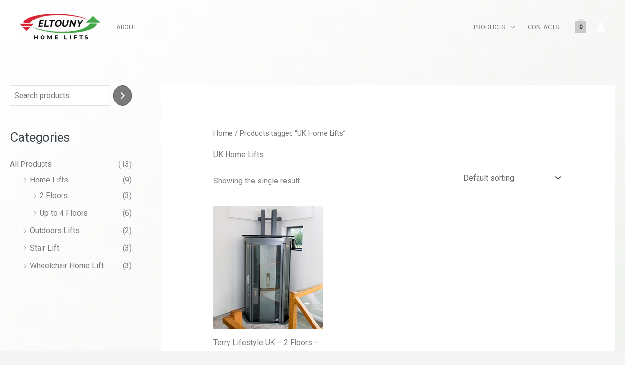

--- FILE ---
content_type: text/css
request_url: https://eltouny.com/wp-content/uploads/elementor/css/post-2887.css?ver=1762175986
body_size: 297
content:
.elementor-kit-2887{--e-global-color-primary:#545454;--e-global-color-secondary:#2D2D2D;--e-global-color-text:#7A7A7A;--e-global-color-accent:#1A762F;--e-global-color-8627322:#EAEAEA;--e-global-color-69935cb:#BA0719;--e-global-typography-primary-font-family:"Saira Condensed";--e-global-typography-primary-font-weight:600;--e-global-typography-secondary-font-family:"Epilogue";--e-global-typography-secondary-font-weight:400;--e-global-typography-text-font-family:"Poppins";--e-global-typography-text-font-weight:400;--e-global-typography-accent-font-family:"Saira Condensed";--e-global-typography-accent-font-weight:500;}.elementor-kit-2887 button,.elementor-kit-2887 input[type="button"],.elementor-kit-2887 input[type="submit"],.elementor-kit-2887 .elementor-button{background-color:#7A7A7A;font-family:"Saira Condensed", Sans-serif;font-weight:500;text-transform:uppercase;color:#FFFFFF;}.elementor-kit-2887 button:hover,.elementor-kit-2887 button:focus,.elementor-kit-2887 input[type="button"]:hover,.elementor-kit-2887 input[type="button"]:focus,.elementor-kit-2887 input[type="submit"]:hover,.elementor-kit-2887 input[type="submit"]:focus,.elementor-kit-2887 .elementor-button:hover,.elementor-kit-2887 .elementor-button:focus{background-color:#2D2D2D;}.elementor-kit-2887 e-page-transition{background-color:#FFBC7D;}.elementor-section.elementor-section-boxed > .elementor-container{max-width:1200px;}.e-con{--container-max-width:1200px;}.elementor-widget:not(:last-child){margin-block-end:20px;}.elementor-element{--widgets-spacing:20px 20px;--widgets-spacing-row:20px;--widgets-spacing-column:20px;}{}h1.entry-title{display:var(--page-title-display);}@media(max-width:1024px){.elementor-section.elementor-section-boxed > .elementor-container{max-width:1024px;}.e-con{--container-max-width:1024px;}}@media(max-width:767px){.elementor-section.elementor-section-boxed > .elementor-container{max-width:767px;}.e-con{--container-max-width:767px;}}